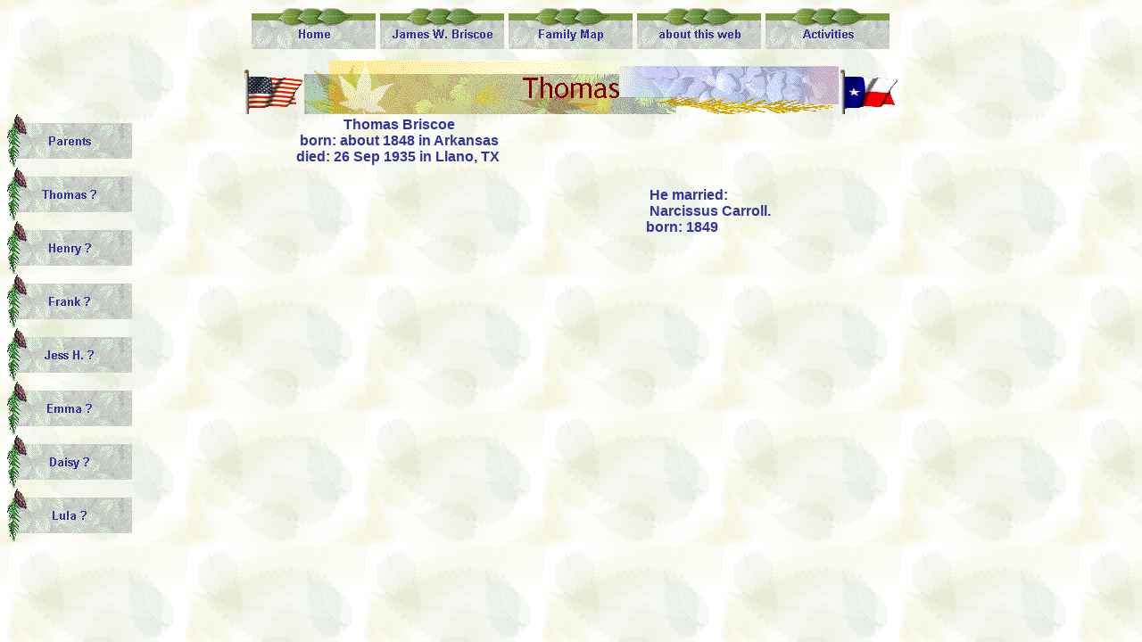

--- FILE ---
content_type: text/html
request_url: http://briscoe-fam.com/James_w_briscoe/william_greenberry/thomas/thomas.htm
body_size: 10106
content:
<html>

<head>
<meta http-equiv="Content-Type" content="text/html; charset=windows-1252">
<meta http-equiv="Content-Language" content="en-us">
<meta name="GENERATOR" content="Microsoft FrontPage 4.0">
<meta name="ProgId" content="FrontPage.Editor.Document">
<title>Thomas</title>
<meta name="Microsoft Theme" content="briscoeweb 111, default">
<meta name="Microsoft Border" content="tl, default">
</head>

<body background="../../../_themes/briscoeweb/nabkgnd.jpg" bgcolor="#FFFFCC" text="#333399" link="#990033" vlink="#006633" alink="#FF6600"><!--msnavigation--><table border="0" cellpadding="0" cellspacing="0" width="100%"><tr><td><!--mstheme--><font face="Trebuchet MS, Arial, Helvetica">

<p align="center">
<script language="JavaScript"><!--
MSFPhover = 
  (((navigator.appName == "Netscape") && 
  (parseInt(navigator.appVersion) >= 3 )) || 
  ((navigator.appName == "Microsoft Internet Explorer") && 
  (parseInt(navigator.appVersion) >= 4 ))); 
function MSFPpreload(img) 
{
  var a=new Image(); a.src=img; return a; 
}
// --></script><script language="JavaScript"><!--
if(MSFPhover) { MSFPnav1n=MSFPpreload("../../../_derived/home_cmp_briscoeweb110_hbtn.gif"); MSFPnav1h=MSFPpreload("../../../_derived/home_cmp_briscoeweb110_hbtn_a.gif"); }
// --></script><a href="../../../index.htm" language="JavaScript" onmouseover="if(MSFPhover) document['MSFPnav1'].src=MSFPnav1h.src" onmouseout="if(MSFPhover) document['MSFPnav1'].src=MSFPnav1n.src"><img src="../../../_derived/home_cmp_briscoeweb110_hbtn.gif" width="140" height="60" border="0" alt="Home" align="middle" name="MSFPnav1"></a> <script language="JavaScript"><!--
if(MSFPhover) { MSFPnav2n=MSFPpreload("../../_derived/james_w_briscoe.htm_cmp_briscoeweb110_hbtn.gif"); MSFPnav2h=MSFPpreload("../../_derived/james_w_briscoe.htm_cmp_briscoeweb110_hbtn_a.gif"); }
// --></script><a href="../../james_w_briscoe.htm" language="JavaScript" onmouseover="if(MSFPhover) document['MSFPnav2'].src=MSFPnav2h.src" onmouseout="if(MSFPhover) document['MSFPnav2'].src=MSFPnav2n.src"><img src="../../_derived/james_w_briscoe.htm_cmp_briscoeweb110_hbtn.gif" width="140" height="60" border="0" alt="James W. Briscoe" align="middle" name="MSFPnav2"></a> <script language="JavaScript"><!--
if(MSFPhover) { MSFPnav3n=MSFPpreload("../../../_derived/fam_map.htm_cmp_briscoeweb110_hbtn.gif"); MSFPnav3h=MSFPpreload("../../../_derived/fam_map.htm_cmp_briscoeweb110_hbtn_a.gif"); }
// --></script><a href="../../../fam_map.htm" language="JavaScript" onmouseover="if(MSFPhover) document['MSFPnav3'].src=MSFPnav3h.src" onmouseout="if(MSFPhover) document['MSFPnav3'].src=MSFPnav3n.src"><img src="../../../_derived/fam_map.htm_cmp_briscoeweb110_hbtn.gif" width="140" height="60" border="0" alt="Family Map" align="middle" name="MSFPnav3"></a> <script language="JavaScript"><!--
if(MSFPhover) { MSFPnav4n=MSFPpreload("../../../_derived/about_this_web.htm_cmp_briscoeweb110_hbtn.gif"); MSFPnav4h=MSFPpreload("../../../_derived/about_this_web.htm_cmp_briscoeweb110_hbtn_a.gif"); }
// --></script><a href="../../../about_this_web.htm" language="JavaScript" onmouseover="if(MSFPhover) document['MSFPnav4'].src=MSFPnav4h.src" onmouseout="if(MSFPhover) document['MSFPnav4'].src=MSFPnav4n.src"><img src="../../../_derived/about_this_web.htm_cmp_briscoeweb110_hbtn.gif" width="140" height="60" border="0" alt="about this web" align="middle" name="MSFPnav4"></a> <script language="JavaScript"><!--
if(MSFPhover) { MSFPnav5n=MSFPpreload("../../../_derived/aktivities.htm_cmp_briscoeweb110_hbtn.gif"); MSFPnav5h=MSFPpreload("../../../_derived/aktivities.htm_cmp_briscoeweb110_hbtn_a.gif"); }
// --></script><a href="../../../aktivities.htm" language="JavaScript" onmouseover="if(MSFPhover) document['MSFPnav5'].src=MSFPnav5h.src" onmouseout="if(MSFPhover) document['MSFPnav5'].src=MSFPnav5n.src"><img src="../../../_derived/aktivities.htm_cmp_briscoeweb110_hbtn.gif" width="140" height="60" border="0" alt="Activities" align="middle" name="MSFPnav5"></a><br>
<img border="0" src="../../../images/usa.gif" width="68" height="50"><font size="6"><strong><img src="_derived/thomas.htm_cmp_briscoeweb110_bnr.gif" width="600" height="60" border="0" alt="Thomas"></strong></font><img border="0" src="../../../giff-flaggen-usa/texas.gif" width="68" height="50"></p>

<!--mstheme--></font></td></tr><!--msnavigation--></table><!--msnavigation--><table dir="ltr" border="0" cellpadding="0" cellspacing="0" width="100%"><tr><td valign="top" width="1%"><!--mstheme--><font face="Trebuchet MS, Arial, Helvetica">

<p>

<script language="JavaScript"><!--
if(MSFPhover) { MSFPnav6n=MSFPpreload("../../../_derived/up_cmp_briscoeweb110_vbtn.gif"); MSFPnav6h=MSFPpreload("../../../_derived/up_cmp_briscoeweb110_vbtn_a.gif"); }
// --></script><a href="../../elizabeth_emaline/elizabeth_emaline.htm" language="JavaScript" onmouseover="if(MSFPhover) document['MSFPnav6'].src=MSFPnav6h.src" onmouseout="if(MSFPhover) document['MSFPnav6'].src=MSFPnav6n.src"><img src="../../../_derived/up_cmp_briscoeweb110_vbtn.gif" width="140" height="60" border="0" alt="Parents" name="MSFPnav6"></a><br><script language="JavaScript"><!--
if(MSFPhover) { MSFPnav7n=MSFPpreload("_derived/thomas_.htm_cmp_briscoeweb110_vbtn.gif"); MSFPnav7h=MSFPpreload("_derived/thomas_.htm_cmp_briscoeweb110_vbtn_a.gif"); }
// --></script><a href="thomas_.htm" language="JavaScript" onmouseover="if(MSFPhover) document['MSFPnav7'].src=MSFPnav7h.src" onmouseout="if(MSFPhover) document['MSFPnav7'].src=MSFPnav7n.src"><img src="_derived/thomas_.htm_cmp_briscoeweb110_vbtn.gif" width="140" height="60" border="0" alt="Thomas ?" name="MSFPnav7"></a><br><script language="JavaScript"><!--
if(MSFPhover) { MSFPnav8n=MSFPpreload("_derived/henry_.htm_cmp_briscoeweb110_vbtn.gif"); MSFPnav8h=MSFPpreload("_derived/henry_.htm_cmp_briscoeweb110_vbtn_a.gif"); }
// --></script><a href="henry_.htm" language="JavaScript" onmouseover="if(MSFPhover) document['MSFPnav8'].src=MSFPnav8h.src" onmouseout="if(MSFPhover) document['MSFPnav8'].src=MSFPnav8n.src"><img src="_derived/henry_.htm_cmp_briscoeweb110_vbtn.gif" width="140" height="60" border="0" alt="Henry ?" name="MSFPnav8"></a><br><script language="JavaScript"><!--
if(MSFPhover) { MSFPnav9n=MSFPpreload("_derived/frank_.htm_cmp_briscoeweb110_vbtn.gif"); MSFPnav9h=MSFPpreload("_derived/frank_.htm_cmp_briscoeweb110_vbtn_a.gif"); }
// --></script><a href="frank_.htm" language="JavaScript" onmouseover="if(MSFPhover) document['MSFPnav9'].src=MSFPnav9h.src" onmouseout="if(MSFPhover) document['MSFPnav9'].src=MSFPnav9n.src"><img src="_derived/frank_.htm_cmp_briscoeweb110_vbtn.gif" width="140" height="60" border="0" alt="Frank ?" name="MSFPnav9"></a><br><script language="JavaScript"><!--
if(MSFPhover) { MSFPnav10n=MSFPpreload("_derived/jess_h.htm_cmp_briscoeweb110_vbtn.gif"); MSFPnav10h=MSFPpreload("_derived/jess_h.htm_cmp_briscoeweb110_vbtn_a.gif"); }
// --></script><a href="jess_h.htm" language="JavaScript" onmouseover="if(MSFPhover) document['MSFPnav10'].src=MSFPnav10h.src" onmouseout="if(MSFPhover) document['MSFPnav10'].src=MSFPnav10n.src"><img src="_derived/jess_h.htm_cmp_briscoeweb110_vbtn.gif" width="140" height="60" border="0" alt="Jess H. ?" name="MSFPnav10"></a><br><script language="JavaScript"><!--
if(MSFPhover) { MSFPnav11n=MSFPpreload("_derived/emma_.htm_cmp_briscoeweb110_vbtn.gif"); MSFPnav11h=MSFPpreload("_derived/emma_.htm_cmp_briscoeweb110_vbtn_a.gif"); }
// --></script><a href="emma_.htm" language="JavaScript" onmouseover="if(MSFPhover) document['MSFPnav11'].src=MSFPnav11h.src" onmouseout="if(MSFPhover) document['MSFPnav11'].src=MSFPnav11n.src"><img src="_derived/emma_.htm_cmp_briscoeweb110_vbtn.gif" width="140" height="60" border="0" alt="Emma ?" name="MSFPnav11"></a><br><script language="JavaScript"><!--
if(MSFPhover) { MSFPnav12n=MSFPpreload("_derived/daisy_.htm_cmp_briscoeweb110_vbtn.gif"); MSFPnav12h=MSFPpreload("_derived/daisy_.htm_cmp_briscoeweb110_vbtn_a.gif"); }
// --></script><a href="daisy_.htm" language="JavaScript" onmouseover="if(MSFPhover) document['MSFPnav12'].src=MSFPnav12h.src" onmouseout="if(MSFPhover) document['MSFPnav12'].src=MSFPnav12n.src"><img src="_derived/daisy_.htm_cmp_briscoeweb110_vbtn.gif" width="140" height="60" border="0" alt="Daisy ?" name="MSFPnav12"></a><br><script language="JavaScript"><!--
if(MSFPhover) { MSFPnav13n=MSFPpreload("_derived/lula_.htm_cmp_briscoeweb110_vbtn.gif"); MSFPnav13h=MSFPpreload("_derived/lula_.htm_cmp_briscoeweb110_vbtn_a.gif"); }
// --></script><a href="lula_.htm" language="JavaScript" onmouseover="if(MSFPhover) document['MSFPnav13'].src=MSFPnav13h.src" onmouseout="if(MSFPhover) document['MSFPnav13'].src=MSFPnav13n.src"><img src="_derived/lula_.htm_cmp_briscoeweb110_vbtn.gif" width="140" height="60" border="0" alt="Lula ?" name="MSFPnav13"></a></p>

<!--mstheme--></font></td><td valign="top" width="24"></td><!--msnavigation--><td valign="top"><!--mstheme--><font face="Trebuchet MS, Arial, Helvetica"><!--mstheme--></font><table border="0" width="100%">
  <tr>
    <td width="50%"><!--mstheme--><font face="Trebuchet MS, Arial, Helvetica">
      <h4 align="center">Thomas Briscoe<br>
 born: about 1848 in Arkansas<br>
      died: 26 Sep 1935  in Llano, TX&nbsp;</h4>
    <!--mstheme--></font></td>
    <td width="50%"><!--mstheme--><font face="Trebuchet MS, Arial, Helvetica"><!--mstheme--></font></td>
  </tr>
  <tr>
    <td width="50%"><!--mstheme--><font face="Trebuchet MS, Arial, Helvetica"><!--mstheme--></font></td>
    <td width="50%"><!--mstheme--><font face="Trebuchet MS, Arial, Helvetica">
      <h4>&nbsp;He married:<br>
      &nbsp;Narcissus Carroll.<br>
      born: 1849</h4>
    <!--mstheme--></font></td>
  </tr>
  <tr>
    <td width="50%"><!--mstheme--><font face="Trebuchet MS, Arial, Helvetica"><!--mstheme--></font></td>
    <td width="50%"><!--mstheme--><font face="Trebuchet MS, Arial, Helvetica"><!--mstheme--></font></td>
  </tr>
</table><!--mstheme--><font face="Trebuchet MS, Arial, Helvetica">&nbsp;<!--mstheme--></font><!--msnavigation--></td></tr><!--msnavigation--></table></body>

</html>
